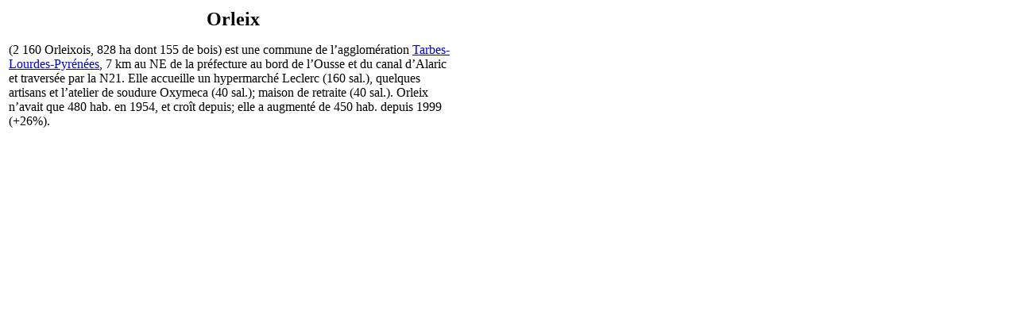

--- FILE ---
content_type: text/html; charset=UTF-8
request_url: https://tresordesregions.mgm.fr/epci.php?lepci=Orleix&dep=65
body_size: 843
content:
<!doctype html>
<html lang="fr">
		<head>
		<base href="https://tresordesregions.mgm.fr:443/">
<script type="text/javascript"> var tarteaucitronForceLanguage = "fr"; </script>
<script type="text/javascript" src="/tarteaucitron/tarteaucitron.js"></script>
<script type="text/javascript" src="/script/tarteaucitron.js"></script>
		<meta http-equiv="content-type" content="text/html;charset=utf-8" />
		<title>Orleix</title>
		<link href="/Style/Pub.css" rel="stylesheet" media="screen">
		<link rel="stylesheet" type="text/css" href="/Style/highslide.css" />
		<script language="JavaScript" src="/script/page.packed.js"></script>
		<!--[if lt IE 7]>
			<link rel="stylesheet" type="text/css" href="/Style/highslide-ie6.css" />
		<![endif]-->
		</head>

		<body bgcolor="#FFFFFF">
			<table width="570">
				<tr>
					<td>
<center><font size="+2"><b>Orleix</b></font></center><p>(2 160 Orleixois, 828 ha dont 155 de bois) est une commune de l’agglomération <a href="/epci.php?lepci=Tarbes-Lourdes-Pyrénées&region=76&dep=65" target="main">Tarbes-Lourdes-Pyrénées</a>, 7 km au NE de la préfecture au bord de l’Ousse et du canal d’Alaric et traversée par la N21. Elle accueille un hypermarché Leclerc (160 sal.), quelques artisans et l’atelier de soudure Oxymeca (40 sal.); maison de retraite (40 sal.). Orleix n’avait que 480 hab. en 1954, et croît depuis; elle a augmenté de 450 hab. depuis 1999 (+26%).</p>					</td>
				</tr>
			</table>
<script language="JavaScript">changePage(3,"/Mdir.php?p=epci.php&dep=65&lepci=Orleix");</script>
		 	   </body>

</html>